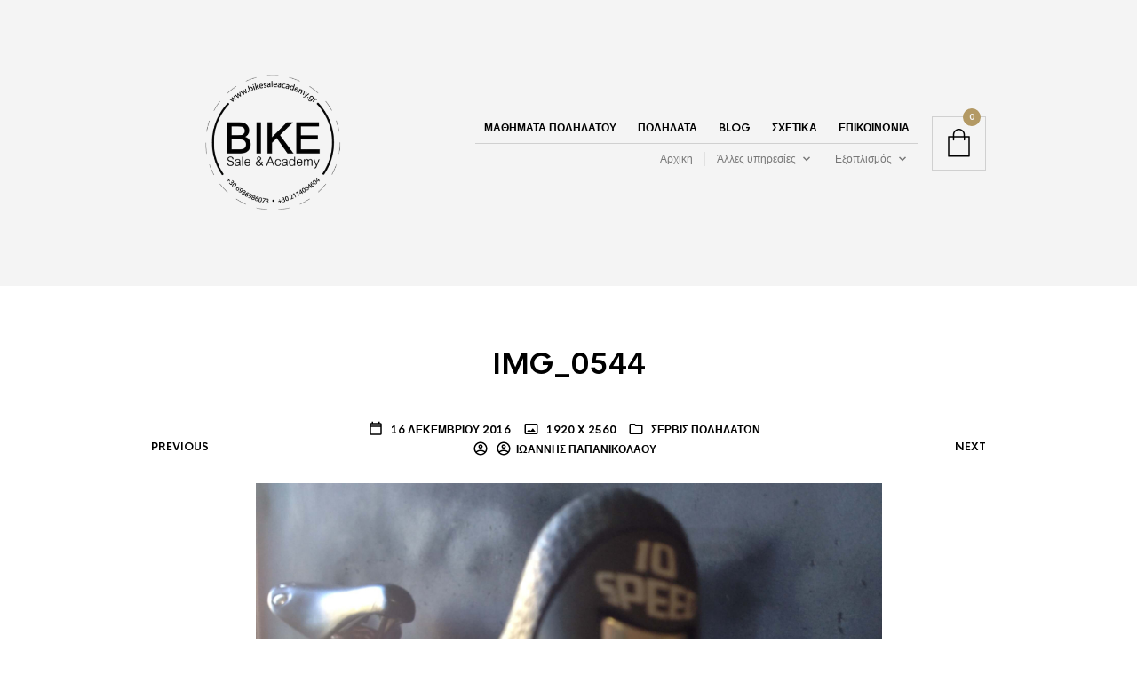

--- FILE ---
content_type: text/css
request_url: https://www.bikesaleacademy.gr/wp-content/plugins/event-calendar-wd/css/ecwd_popup.css?ver=1.1.27_5aa82a4a89bd7
body_size: 647
content:
.ecwd_popup_container, .ecwd-modal-container{
    max-width: 60%;    
    background: white;
    margin: 30px auto;
    min-width: 40%;    
}
.ecwd_popup_back, ecwd-modal{
    position: fixed !important;
    top: 0;
    right: 0;
    bottom: 0;
    left: 0;
    background: rgba(0, 0, 0, 0.8);
    z-index: 100100 !important;
    opacity: 0;
    display:none;
}
.ecwd_open_popup{
    opacity: 1;
    display: block;
    pointer-events: auto;  
    cursor:pointer;
}
.ecwd_popup_back .ecwd_close_popup,.event_cal_add_close{
    color: #4a4a4a;
    cursor: pointer;
    display: inline-block;
    font-size: 22px;
    position: absolute;
    padding-top: 10px;
    right: 0;
    width: 42px;
    height: 42px;
    line-height:1;
    top: 0;
    border-left: 1px solid #CFD7DE;    
    -webkit-box-sizing: border-box;
    -moz-box-sizing: border-box;
    box-sizing: border-box;
}
.ecwd_close_popup i,.event_cal_add_close i{
    display: inline-block;
    font: normal normal normal 14px/1 FontAwesome;
    font-size: inherit;
    text-rendering: auto;
    -webkit-font-smoothing: antialiased;
    -moz-osx-font-smoothing: grayscale;
    transform: translate(0, 0);
    text-indent: 0px;   
    top: 12px;
    font-size: 18px;
    right: 13px;   
    color: #676767;
}
.ecwd_popup_head{
    width: 100%;
    text-align: center;
    margin: 0 0 1px 0 !important;
    padding: 0 0 1px 0;
    border-bottom: 1px solid #CFD7DE;
    position: relative;
}
.ecwd_popup_title h4{
    margin: 0 !important;
    text-align: center;
    color: #737373;
    font-size: 20px !important;
    height: 40px;
    line-height: 38px !important;
    padding: 0;
}
#ecwd_preview_add_event_popup .event_cal_add .ecwd_popup_body{
    height:auto;        
    width:100%;
    overflow-y: auto;
}
.ecwd_popup_body{
    height:500px;
    overflow-y: auto;
    width: 99%;
    box-sizing: border-box;
    -webkit-box-sizing: border-box;
    -moz-box-sizing: border-box;
    padding: 15px;
}
.ecwd_popup_container.ecwd_preview_calendar{
    max-width:80%;
}
.ecwd_popup_container.ecwd_more_event{
    min-width:35%;
    width:35%;
    min-height:auto;
}
.ecwd_popup_container.ecwd_prview_mail,
.ecwd_popup_container.ecwd_add_event_calendar,
#ecwd-add-event .ecwd_popup_container,
.single_event_popup .ecwd_popup_container{
    width:45%;
}
#ecwd-add-event .ecwd_popup_body,.event_list_cont .ecwd_popup_body{
    overflow-y: visible;
    height:auto;
    width:100%;
}
.ecwd_popup_body .entry-header h1{
    color:#686758;
}

@media only screen and (max-width: 500px){
    .ecwd_popup_container{
        max-width: 100% !important;
        width:100% !important;
        margin:0px;
    }
}